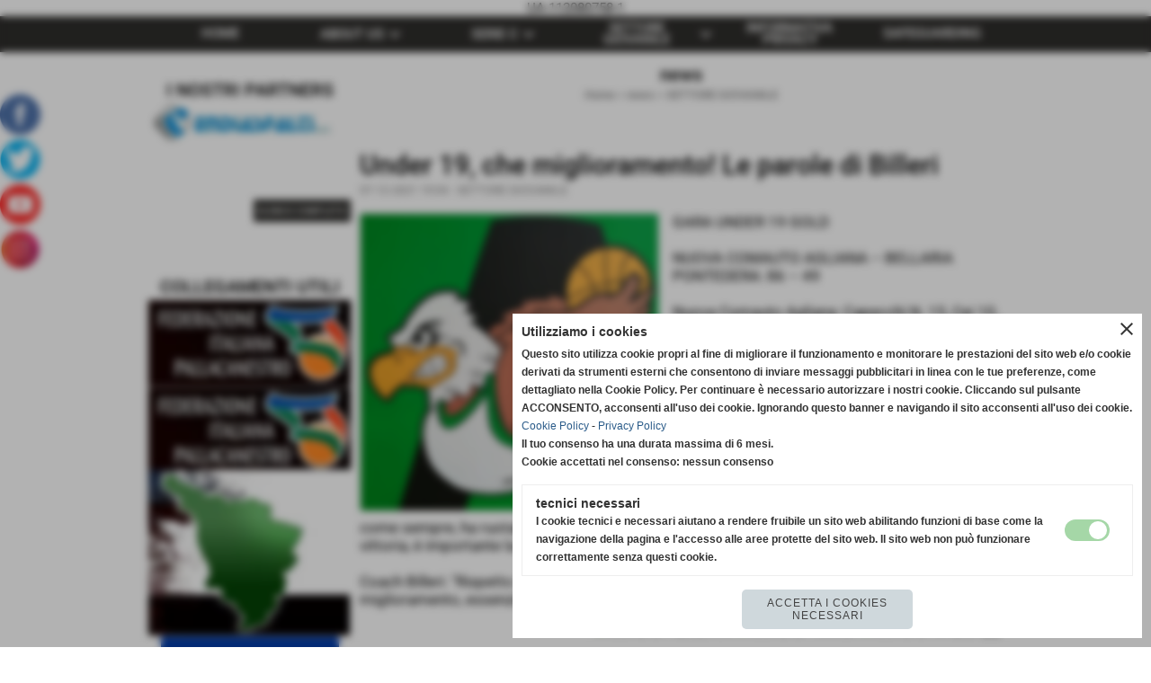

--- FILE ---
content_type: text/html; charset=UTF-8
request_url: https://www.pallacanestroagliana2000.it/under-19-che-miglioramento-le-parole-di-billeri.htm
body_size: 11385
content:
<!-- T. scheda: 0.009 -->
<!-- T. newsscheda: 0.095 -->
<!DOCTYPE html>
<html lang="it">
<head>
<title>Under 19, che miglioramento! Le parole di Billeri</title>
<meta charset="utf-8">
<meta name="description" content="GARA UNDER 19 GOLDNUOVA COMAUTO AGLIANA &ndash; BELLARIA PONTEDERA: 86 &ndash; 49Nuova Comauto Agliana: Capecchi N. 15, Cei 10, Natalini 8, Malevolti F.4, Capecchi A. ">
<meta name="keywords" content="Under 19, che miglioramento! Le parole di Billeri">
<link rel="canonical" href="https://www.pallacanestroagliana2000.it/under-19-che-miglioramento-le-parole-di-billeri.htm"><meta http-equiv="Content-Security-Policy" content="upgrade-insecure-requests">
<meta property="og:author" content="www.pallacanestroagliana2000.it">
<meta property="og:publisher" content="www.sitoper.it">
<meta name="generator" content="www.sitoper.it">
<meta name="robots" content="max-snippet:-1,max-image-preview:standard,max-video-preview:30">
<!-- CODICE HEAD AGGIUNTIVO -->
UA-112080758-1
<!-- FINE CODICE HEAD AGGIUNTIVO -->

<link rel="stylesheet preload" as="style" type="text/css" href="https://www.pallacanestroagliana2000.it/fonts/material-icons/material-icons.css">
<link rel="stylesheet preload" as="style" type="text/css" href="https://www.server221.h725.net/fonts/open-sans/open-sans.css">
<link rel="stylesheet preload" as="style" type="text/css" href="https://www.server221.h725.net/fonts/pontano-sans/pontano-sans.css">
<link rel="stylesheet preload" as="style" type="text/css" href="https://www.server221.h725.net/fonts/roboto/roboto.css">
	
<link href="https://www.pallacanestroagliana2000.it/css_personali/cachestile_ridotta1_larga1_1706.css" rel="stylesheet" type="text/css" media="all">
<meta name="viewport" content="width=device-width, initial-scale=1.0">
<meta name="format-detection" content="telephone=no">
<script src="https://www.pallacanestroagliana2000.it/js/jquery.js"></script>
<script src="https://www.pallacanestroagliana2000.it/js/datatimepicker/jquery.ui.timepicker.js?v=0.3.2" defer></script>
<link href="https://www.pallacanestroagliana2000.it/js/datatimepicker/jquery.ui.timepicker.css?v=0.3.2" rel="stylesheet" type="text/css"/>
<script src="https://www.pallacanestroagliana2000.it/js/jquery.ui.core.js"></script>
<script src="https://www.pallacanestroagliana2000.it/js/datatimepicker/jquery.ui.datepicker.js" defer></script>
<script src="https://www.pallacanestroagliana2000.it/js/datatimepicker/jquery.ui.timepicker-it.js" defer></script>
<script src="https://www.pallacanestroagliana2000.it/js/datatimepicker/jquery.ui.datepicker-it.js" defer></script>
<link rel="stylesheet" href="https://www.pallacanestroagliana2000.it/js/jquery-ui.css">

<script src="https://www.pallacanestroagliana2000.it/js/libvarie.js?lu=27012026084420"></script>
<script src="https://www.pallacanestroagliana2000.it/js/cookie/cookie.php?lu=27012026084420" defer></script>
<script src="https://www.pallacanestroagliana2000.it/js/defer.php?lu=27012026084420" defer></script>
<script src="https://www.pallacanestroagliana2000.it/js/menu.php?lu=27012026084420" defer></script>
<script src="https://www.pallacanestroagliana2000.it/js/carrello.php?lu=27012026084420" defer></script>

<link rel="stylesheet preload" as="style" type="text/css" href="https://www.pallacanestroagliana2000.it/js/slideshow/slideshow_css.php?lu=27012026084420">
<script src="https://www.pallacanestroagliana2000.it/js/slideshow/slideshow_js.php?lu=27012026084420" defer></script>

<link rel="stylesheet preload" as="style" type="text/css" href="https://www.pallacanestroagliana2000.it/js/slideshow2.0/slideshow_css.php?lu=27012026084420">
<script src="https://www.pallacanestroagliana2000.it/js/slideshow2.0/slideshow_js.php?lu=27012026084420" defer></script>

<link rel="stylesheet preload" as="style" type="text/css" href="https://www.pallacanestroagliana2000.it/js/calendario/calendario.css?lu=27012026084420">
<script src="https://www.pallacanestroagliana2000.it/js/calendario/calendario.js?lu=27012026084420" defer></script>

<link rel="stylesheet preload" as="style" type="text/css" href="https://www.pallacanestroagliana2000.it/js/boxscorrimento/boxscorrimento_css.php">
<script src="https://www.pallacanestroagliana2000.it/js/boxscorrimento/boxscorrimento_js.php?lu=27012026084420" defer></script>

<link rel="stylesheet preload" as="style" type="text/css" href="https://www.pallacanestroagliana2000.it/lightbox/lightbox_css.php?lu=27012026084420">
<script src="https://www.pallacanestroagliana2000.it/lightbox/lightbox.js?lu=27012026084420" defer></script>

<script src="https://www.pallacanestroagliana2000.it/js/inviaamico/inviaamico.js?lu=27012026084420" defer></script>

<!--Per rendere il sistema dei video di sfondo funzionante anche su explorer NON ELIMINARE LACIARE COSI-->
<!--[if lt IE 9]>
<script>
document.createElement('video');
</script>
<![endif]-->


<!-- NON SONO UN MODELLO -->	<!-- INIZIO SCRIPT CALCOLO PREZZO -->
	<script>
	var $jQPrezzo = jQuery.noConflict();
	
	$jQPrezzo(document).ready(function (index){	
		
		EseguiCalcoloPrezzo();
		
		//CAMPI AGGIUNTIVI ORDINI 
		$jQPrezzo("div[id^='ordinedatoaggiuntivo_']").css({"display":"none"});
		$jQPrezzo("div[id^='ordinedatoaggiuntivosel_']").css({"display":"none"});
		
			
	});
	
		
	function EseguiCalcoloPrezzo()
	{
		$jQPrezzo("form[id^='moduloOrdine']").each(function(index) {
			var selettore=$jQPrezzo(this).attr('id');
			var array=selettore.split('moduloOrdine');
			var idspec=array[1];
			
			CalcoloPrezzo(idspec);
		});
		
		$jQPrezzo("form[id^='moduloOrdine'] select[name^=\'s\']").bind("change",function() {
			var oggetto=$jQPrezzo(this).closest('form').attr('id');
			var array=oggetto.split('moduloOrdine');
			var idspec=array[1];
			
			CalcoloPrezzo(idspec);
			
			//CAMPI AGGIUNTIVI ORDINI 
			var valoreselezionato=$jQPrezzo(this).val();
			var selectname=$jQPrezzo(this).attr('name');
			var identificatoreselect=selectname.split("s");
			
			$jQPrezzo("#moduloOrdine"+idspec+" div[id^='ordinedatoaggiuntivo_"+identificatoreselect[1]+"_']").css({"display":"none"});
			$jQPrezzo("#moduloOrdine"+idspec+" .ordinedatoaggiuntivo_dipendeda_"+identificatoreselect[1]+"_"+valoreselezionato).css({"display":"block"});
			
			checkQtDisponibiliQtOrdina(idspec);	
		});
		
		//CAMPI AGGIUNTIVI ORDINI 
		//CASO SELECT ASSOCIATA A PRODOTTO 
		$jQPrezzo("form[id^='moduloOrdine'] select[name^=\'ordinedatoaggiuntivovis_\']").bind("change",function() {
			
			var oggetto=$jQPrezzo(this).closest('form').attr('id');
			var array=oggetto.split('moduloOrdine');
			var idspec=array[1];
			
			var valoreselezionato=$jQPrezzo(this).val();
			var selectname=$jQPrezzo(this).attr('name');
			var identificatoreselect=selectname.split("ordinedatoaggiuntivovis_");
			
			$jQPrezzo("#moduloOrdine"+idspec+" div[id^='ordinedatoaggiuntivosel_"+identificatoreselect[1]+"_']").css({"display":"none"});
			$jQPrezzo("#moduloOrdine"+idspec+" .ordinedatoaggiuntivo_dipendedasel_"+identificatoreselect[1]+"_"+valoreselezionato).css({"display":"block"});			
		});
		
		//CAMPI AGGIUNTIVI ORDINI
		//CASO SELECT ASSOCIATA A VARIANTE
		$jQPrezzo("form[id^='moduloOrdine'] select[name^=\'ordinedatoaggiuntivo_\']").bind("change",function() {
			
			var oggetto=$jQPrezzo(this).closest('form').attr('id');
			var array=oggetto.split('moduloOrdine');
			var idspec=array[1];
			
			var valoreselezionato=$jQPrezzo(this).val();
			var selectname=$jQPrezzo(this).attr('name');
			var identificatoreselect=selectname.split("ordinedatoaggiuntivo_");
			
			$jQPrezzo("#moduloOrdine"+idspec+" div[id^='ordinedatoaggiuntivosel_"+identificatoreselect[1]+"_']").css({"display":"none"});
			$jQPrezzo("#moduloOrdine"+idspec+" .ordinedatoaggiuntivo_dipendedasel_"+identificatoreselect[1]+"_"+valoreselezionato).css({"display":"block"});			
		});
		
		// CAMPI AGGIUNTIVI ORDINI
		// CASO CHECKBOX 
		$jQPrezzo("form[id^='moduloOrdine'] :checkbox[name^=\'ordinedatoaggiuntivo\']").bind("change",function() {
			
			var oggetto=$jQPrezzo(this).closest('form').attr('id');
			var array=oggetto.split('moduloOrdine');
			var idspec=array[1];
			
			var valoreselezionato=$jQPrezzo(this).val();
			var checkboxname=$jQPrezzo(this).attr('name');
			var identificatore=checkboxname.split('_');
			var identificatorecheckbox=identificatore[1];
			
			$jQPrezzo("#moduloOrdine"+idspec+" div[id^='ordinedatoaggiuntivosel_"+identificatorecheckbox+"_']").css({"display":"none"});
			
			if(this.checked)
			{
				$jQPrezzo("#moduloOrdine"+idspec+" .ordinedatoaggiuntivo_dipendedasel_"+identificatorecheckbox+"_"+valoreselezionato).css({"display":"block"});
			}			
		});
		
		$jQPrezzo("form[id^='moduloOrdine'] input[id^='quantita']").bind("keyup change",function() {
			var oggetto=$jQPrezzo(this).attr('id');
			var array=oggetto.split('quantita');
			var idspec=array[1];
			
			CalcoloPrezzo(idspec);
		});
		
		$jQPrezzo("form[id^='moduloOrdine']").submit(function(eSubmit) {
						
			var selettore=$jQPrezzo(this).attr('id');			
			var array=selettore.split('moduloOrdine');			
			var numvarianti=$jQPrezzo("#moduloOrdine"+array[1]+" #numvarianti").val();
			
			//lo nascondo prima nel caso in cui venga cambiata scelta
			$jQPrezzo("#moduloOrdine"+array[1]+" #avvisocampiaggiuntivicomprasubito"+array[1]).hide();
			
			var trovate=true;
			var iV;
			for(iV=1; iV<=numvarianti; iV++)
				{
				if($jQPrezzo("#moduloOrdine"+array[1]+" #s"+iV).val()=="")
					{
					trovate=false;	
					}
				}
				
			if(!trovate)
				{
				$jQPrezzo("#moduloOrdine"+array[1]+" #avvisovarianticomprasubito"+array[1]).show();
				return false;
				}
			else
				{
				$jQPrezzo("#moduloOrdine"+array[1]+" #avvisovarianticomprasubito"+array[1]).hide();
				}
			
			// CAMPI AGGIUNTIVI ORDINI
			//controllo i campi aggiuntivi: se sono visibili e non sono valorizzati mi blocco OPPURE se sono valorizzati ma errati (caso email o data)
			var trovate2=true;
			
			var patternemail = new RegExp(/^(("[\w-+\s]+")|([\w-+]+(?:\.[\w-+]+)*)|("[\w-+\s]+")([\w-+]+(?:\.[\w-+]+)*))(@((?:[\w-+]+\.)*\w[\w-+]{0,66})\.([a-z]{2,6}(?:\.[a-z]{2})?)$)|(@\[?((25[0-5]\.|2[0-4][\d]\.|1[\d]{2}\.|[\d]{1,2}\.))((25[0-5]|2[0-4][\d]|1[\d]{2}|[\d]{1,2})\.){2}(25[0-5]|2[0-4][\d]|1[\d]{2}|[\d]{1,2})\]?$)/i);
			var patterndate = new RegExp(/(?:0[1-9]|[12][0-9]|3[01])\/(?:0[1-9]|1[0-2])\/(?:19|20\d{2})/);
			
			$jQPrezzo("#moduloOrdine"+array[1]+" div[id^='ordinedatoaggiuntivo_'] input[id^='dato_ordinedatoaggiuntivo_'], #moduloOrdine"+array[1]+" div[id^='ordinedatoaggiuntivo_'] select[id^='dato_ordinedatoaggiuntivo_'], #moduloOrdine"+array[1]+" div[id^='ordinedatoaggiuntivo_'] textarea[id^='dato_ordinedatoaggiuntivo_']").each(function (index, value) { 
				
				var valore=$jQPrezzo(this).val();
				
				//faccio il controllo solo se il campo ha classe "ca_obbligatorio"
				if($jQPrezzo(this).hasClass("ca_obbligatorio"))
				{	
					if($jQPrezzo(this).closest('div[id^="ordinedatoaggiuntivo"]').css('display') == 'block')
					{
						if(valore=='' || valore=='undefined')
						{
							trovate2=false;
						}
						else
						{
							//controllo i dati inseriti se email o data
							var tipocampo=$jQPrezzo(this).attr("data-tipocampo");
							
							if(tipocampo=='campoemail' && valore!='') 
							{
								if(!patternemail.test(valore))
								{
									trovate2=false;
								}								
							}
							else if(tipocampo=='campodata' && valore!='')
							{
								if(!patterndate.test(valore))
								{
									trovate2=false;
								}
							}
						}
					}
				}
				else
				{
					//anche se non è obbligatorio, se è di tipo data o email faccio il controllo su quello che viene inserito
					//controllo i dati inseriti se email o data
					var tipocampo=$jQPrezzo(this).attr("data-tipocampo");
					
					if(tipocampo=='campoemail' && valore!='') 
					{
						if(!patternemail.test(valore))
						{
							trovate2=false;
						}						
					}
					else if(tipocampo=='campodata' && valore!='')
					{
						if(!patterndate.test(valore))
						{
							trovate2=false;
						}
					}
				}
			});
						
			// da metterci [name^="ordinedatoaggiuntivo"]
			$jQPrezzo("#moduloOrdine"+array[1]+" div[id^='ordinedatoaggiuntivovis_'] input[id^='dato_ordinedatoaggiuntivovis_'], #moduloOrdine"+array[1]+" div[id^='ordinedatoaggiuntivovis_'] select[id^='dato_ordinedatoaggiuntivovis_'], #moduloOrdine"+array[1]+" div[id^='ordinedatoaggiuntivovis_'] textarea[id^='dato_ordinedatoaggiuntivovis_']").each(function (index, value) { 
				
				var valore=$jQPrezzo(this).val();
					
				//faccio il controllo solo se il campo ha classe "ca_obbligatorio"
				if($jQPrezzo(this).hasClass("ca_obbligatorio"))
				{					
					if(valore=='' || valore=='undefined')
					{
						trovate2=false;
					}
					else
					{
						//controllo i dati inseriti se email o data
						var tipocampo=$jQPrezzo(this).attr("data-tipocampo");
						
						if(tipocampo=='campoemail' && valore!='') 
						{
							if(!patternemail.test(valore))
							{
								trovate2=false;
							}							
						}
						else if(tipocampo=='campodata' && valore!='')
						{
							if(!patterndate.test(valore))
							{
								trovate2=false;
							}
						}
					}
				}
				else
				{
				//anche se non è obbligatorio, se è di tipo data o email faccio il controllo su quello che viene inserito
				//controllo i dati inseriti se email o data
					var tipocampo=$jQPrezzo(this).attr("data-tipocampo");
					
					if(valore=='campoemail' && valore!='') 
					{
						if(!patternemail.test(valore))
						{
							trovate2=false;
						}						
					}
					else if(valore=='campodata' && valore!='')
					{
						if(!patterndate.test(valore))
						{
							trovate2=false;
						}
					}
				}
			});
			
			$jQPrezzo("#moduloOrdine"+array[1]+" div[id^='ordinedatoaggiuntivosel_'] input[id^='dato_ordinedatoaggiuntivosel_'], #moduloOrdine"+array[1]+" div[id^='ordinedatoaggiuntivosel_'] select[id^='dato_ordinedatoaggiuntivosel_'], #moduloOrdine"+array[1]+" div[id^='ordinedatoaggiuntivosel_'] textarea[id^='dato_ordinedatoaggiuntivosel_']").each(function (index, value) { 
				
				var valore=$jQPrezzo(this).val();
				
				//faccio il controllo solo se il campo ha classe "ca_obbligatorio"
				if($jQPrezzo(this).hasClass("ca_obbligatorio"))
				{
					if($jQPrezzo(this).closest('div[id^="ordinedatoaggiuntivo"]').css('display') == 'block')
					{
						if(valore=='' || valore=='undefined')
						{
							trovate2=false;
						}
						else
						{							
							//controllo i dati inseriti se email o data
							var tipocampo=$jQPrezzo(this).attr("data-tipocampo");
							
							if(tipocampo=='campoemail' && valore!='') 
							{
								if(!patternemail.test( valore ))
								{
									trovate2=false;
								}
							}
							else if(tipocampo=='campodata' && valore!='')
							{
								if(!patterndate.test( valore ))
								{
									trovate2=false;
								}
							}
						}
					}
				}
				else
				{
					//anche se non è obbligatorio, se è di tipo data o email faccio il controllo su quello che viene inserito
					//controllo i dati inseriti se email o data
					var tipocampo=$jQPrezzo(this).attr("data-tipocampo");
					
					if(tipocampo=='campoemail' && valore!='') 
					{
						if(!patternemail.test( valore ))
						{
							trovate2=false;
						}						
					}
					else if(tipocampo=='campodata' && valore!='')
					{
						if(!patterndate.test( valore ))
						{
							trovate2=false;
						}
					}			
				}
			});
				
			if(!trovate2)
				{
				$jQPrezzo("#moduloOrdine"+array[1]+" #avvisocampiaggiuntivicomprasubito"+array[1]).show();				
				return false;
				}
			else
				{
				$jQPrezzo("#moduloOrdine"+array[1]+" #avvisocampiaggiuntivicomprasubito"+array[1]).hide();
								 
				//NON ELIMINARE, YLENIA CI STA LAVORANDO PER NON FAR RICARICARE LA PAGINA ALL'AGGIUNTA AL CARRELLO 
				eSubmit.preventDefault();
					
					var form = $jQPrezzo("#moduloOrdine"+array[1]);
					var post_method = form.attr("method");
					var post_url = form.attr("action");
					var post_data = form.serialize();
								
					$jQPrezzo.ajax({
						type: post_method,			
						url: post_url, 
						data: post_data,
						success: function(response) 
							{
														
							if($jQPrezzo(window).width()<800 || $jQPrezzo(".box-barra-alta-carrello").length==0)
								{
								ShowCarrelloAvviso();
								}
							else if($jQPrezzo(".box-barra-alta-carrello").length>0)
								{	
								//aggiornamento riepilogo
								$jQPrezzo.ajax({
									type: "post",			
									url: "catalogo_carrello_aggiungi_2.php", 
									data: "azione=aggiornariepilogo",
									datatype: "json",
									success: function(risposta) 
										{		
										var data = $jQPrezzo.parseJSON(risposta);
																					
										$jQPrezzo(".box-barra-alta-carrello").replaceWith(riconverti_json(data.txt_areaprivata_carrello));	
										$jQPrezzo(".box-barra-alta-carrello-riepilogo-contenitore").replaceWith(riconverti_json(data.txt_areaprivata_riepilogo_carrello));	
										
										$jQPrezzo(".box-barra-alta-carrello-riepilogo-contenitore").css({"height":"auto", "max-height":"500px", "visibility":"visible", "opacity":"1"});
										
										//scrollbottom del contenuto del riepilogo
										var div = document.getElementById("box-barra-alta-carrello-riepilogo-contenuto-corpo");
										$jQPrezzo("#box-barra-alta-carrello-riepilogo-contenuto-corpo").animate({
										      scrollTop: div.scrollHeight - div.clientHeight
										   }, 500);
										   										 
										//scomparsa del riepilogo dopo 5 sec  
										setTimeout(function(){
										      $jQPrezzo(".box-barra-alta-carrello-riepilogo-contenitore").css({"height":"", "max-height":"", "visibility":"", "opacity":""});
										  	},5000);
										}								
									});							
								}
							}							
						});
				}	
		});
	}
		
function CalcoloPrezzo(idspec)
	{		 
	//alert("calcolo il prezzo del prodotto "+idspec);	
	$jQPrezzo("#moduloOrdine"+idspec+" #azione").val("calcoloPrezzo");
		
	var form = $jQPrezzo("#moduloOrdine"+idspec+"");
	var post_method = form.attr("method");
	var post_url = form.attr("action");
	var post_data = form.serialize();	
	//alert(post_data);

	$jQPrezzo.ajax({
		type: post_method,			
		url: post_url, 
		data: post_data,
		datatype: "json",
		success: function(response) {
							
			var data = $jQPrezzo.parseJSON(response);

			if(data.BoxDelPrezzo!='' && data.idcombinazione!='')
				{			
				$jQPrezzo(".BoxDelPrezzo-scheda-"+idspec+"").html(riconverti_json(data.BoxDelPrezzo));
				$jQPrezzo(".BoxDelPrezzo-elenco-orizzontale-"+idspec+"").html(riconverti_json(data.BoxDelPrezzo));
				$jQPrezzo(".BoxDelPrezzo-elenco-colonna-"+idspec+"").html(riconverti_json(data.BoxDelPrezzo));
				$jQPrezzo(".BoxDelPrezzo-elenco-box-"+idspec+"").html(riconverti_json(data.BoxDelPrezzo));
				$jQPrezzo(".BoxDelPrezzo-box-"+idspec+"").html(riconverti_json(data.BoxDelPrezzo));
				
				$jQPrezzo("#moduloOrdine"+idspec+" #prezzo").val(data.prezzo);	
				$jQPrezzo("#moduloOrdine"+idspec+" #prezzo_con_iva").val(data.prezzo_con_iva);
				$jQPrezzo("#moduloOrdine"+idspec+" #idcombinazione").val(data.idcombinazione);	
				$jQPrezzo("#moduloOrdine"+idspec+" #qtdisponibile").val(data.quantita_disponibile);
				$jQPrezzo("#moduloOrdine"+idspec+" #ordinabileminimo").val(data.ordinabileminimo);
				$jQPrezzo("#moduloOrdine"+idspec+" #ordinabilemassimo").val(data.ordinabilemassimo);
				$jQPrezzo("#moduloOrdine"+idspec+" #GiaPresente").html(riconverti_json(data.txt_giaPresente));
				$jQPrezzo("#moduloOrdine"+idspec+" .limitiordine-acquista-adesso").html(riconverti_json(data.txt_ordinabile));
				
				if($jQPrezzo("#moduloOrdine"+idspec+" .avvisonodisp-acquista-adesso").length)
					{
					$jQPrezzo("#moduloOrdine"+idspec+" .avvisonodisp-acquista-adesso").html(riconverti_json(data.txt_avvisonondisponibile));
					}

										
				$jQPrezzo("#moduloOrdine"+idspec+" .codice-acquista-adesso").html(riconverti_json(data.txt_codice));	
				$jQPrezzo("#moduloOrdine"+idspec+" #azione").val("inserisci");
				
				var ordinabileminimo='';
				if(data.ordinabileminimo!='')
					{
					ordinabileminimo=parseFloat(data.ordinabileminimo);
					}
				var ordinabilemassimo='';
				if(data.ordinabilemassimo!='')
					{
					ordinabilemassimo=parseFloat(data.ordinabilemassimo);
					}
					
				// imposto la quantità in base all'ordine minimo
				if(ordinabileminimo!='' && ordinabileminimo>0)
					{						
					var qtpreimpostata=$jQPrezzo("#moduloOrdine"+idspec+" #quantita"+idspec).val();
					
					if(qtpreimpostata<ordinabileminimo) 
						{
						qtpreimpostata=ordinabileminimo;	
							
						qtpreimpostata=number_format(qtpreimpostata,0,'','');					
							 
						}
						
					$jQPrezzo("#moduloOrdine"+idspec+" #quantita"+idspec).val(qtpreimpostata);	
					}
				
				// imposto la quantità in base all'ordine massimo
				if(ordinabilemassimo!='' && ordinabilemassimo>0)
					{						
					var qtpreimpostata=$jQPrezzo("#moduloOrdine"+idspec+" #quantita"+idspec).val();
					
					if(qtpreimpostata>ordinabilemassimo) 
						{
						qtpreimpostata=ordinabilemassimo;	
							
						qtpreimpostata=number_format(qtpreimpostata,0,'','');					
							 
						}
						
					$jQPrezzo("#moduloOrdine"+idspec+" #quantita"+idspec).val(qtpreimpostata);	
					}	
				
				var quantita=parseFloat($jQPrezzo("#moduloOrdine"+idspec+" #quantita"+idspec).val());
				
								if(
					( (quantita>=ordinabileminimo && ordinabileminimo>0) || ordinabileminimo=='' ) && 
					( (quantita<=ordinabilemassimo && ordinabilemassimo>0) || ordinabilemassimo=='')
				)
					{
					$jQPrezzo("#moduloOrdine"+idspec+" #quantita"+idspec).attr('disabled', false);
					
					$jQPrezzo("#moduloOrdine"+idspec+" .quantita-remove").removeClass('sbiadito');
					$jQPrezzo("#moduloOrdine"+idspec+" .quantita-add").removeClass('sbiadito');
					
					$jQPrezzo("#moduloOrdine"+idspec+" #comprasubito"+idspec).attr('disabled', false);
					$jQPrezzo("#moduloOrdine"+idspec+" #comprasubito"+idspec).attr('title', "");	
					$jQPrezzo("#moduloOrdine"+idspec+" #comprasubito"+idspec).attr('data-motivodisable', "");				
					$jQPrezzo("#moduloOrdine"+idspec+" #comprasubito"+idspec).removeClass('sbiadito');
					}
				else
					{
					alert(ordinabileminimo);
					alert(ordinabilemassimo);	
						
					$jQPrezzo("#moduloOrdine"+idspec+" #quantita"+idspec).attr('disabled', false);
					
					$jQPrezzo("#moduloOrdine"+idspec+" .quantita-remove").removeClass('sbiadito');
					$jQPrezzo("#moduloOrdine"+idspec+" .quantita-add").removeClass('sbiadito');
					
					$jQPrezzo("#moduloOrdine"+idspec+" #comprasubito"+idspec).attr('disabled', true);
					$jQPrezzo("#moduloOrdine"+idspec+" #comprasubito"+idspec).attr('title', riconverti_json(data.txt_ordinabile));	
					$jQPrezzo("#moduloOrdine"+idspec+" #comprasubito"+idspec).attr('data-motivodisable', "nd");					
					$jQPrezzo("#moduloOrdine"+idspec+" #comprasubito"+idspec).addClass('sbiadito');						
					}
					 	
				
				if(data.attiva_avvisadisponibile=="si")
					{
					$jQPrezzo("#moduloOrdine"+idspec+" #avvisadiponibile"+idspec).show();
					}
				else
					{
					$jQPrezzo("#moduloOrdine"+idspec+" #avvisadiponibile"+idspec).hide();
					}
					
				checkQtDisponibiliQtOrdina(idspec);
				} 
			else
				{
				if($jQPrezzo("#moduloOrdine"+idspec+" #idcombinazione").length)
					{						
					$jQPrezzo("#moduloOrdine"+idspec+" #idcombinazione").val("");	
					$jQPrezzo("#moduloOrdine"+idspec+" #qtdisponibile").val("");	
					$jQPrezzo("#moduloOrdine"+idspec+" #ordinabileminimo").val("");
					$jQPrezzo("#moduloOrdine"+idspec+" #ordinabilemassimo").val("");
					$jQPrezzo("#moduloOrdine"+idspec+" .limitiordine-acquista-adesso").html("");
					$jQPrezzo("#moduloOrdine"+idspec+" .codice-acquista-adesso").html("");
					
					$jQPrezzo("#moduloOrdine"+idspec+" #quantita"+idspec).attr('disabled', true);
				
					$jQPrezzo("#moduloOrdine"+idspec+" .quantita-remove").addClass('sbiadito');
					$jQPrezzo("#moduloOrdine"+idspec+" .quantita-add").addClass('sbiadito');
					
					$jQPrezzo("#moduloOrdine"+idspec+" #comprasubito"+idspec).attr('disabled', true);
					$jQPrezzo("#moduloOrdine"+idspec+" #comprasubito"+idspec).attr('data-motivodisable', "nocomb");	
					$jQPrezzo("#moduloOrdine"+idspec+" #comprasubito"+idspec).addClass('sbiadito');
						
					checkQtDisponibiliQtOrdina(idspec);
					}
				}
			//tooltipIconaPiu()
		}
	});	
	
	
	$jQPrezzo('.pulsante-acquista-adesso').unbind("click");
	$jQPrezzo('.pulsante-acquista-adesso').click(function (e){
		var $box = $jQPrezzo(this);
	  	var $pulsante = $box.find('input[name="comprasubito"]');
	  	
		$jQPrezzo('select[id^="s"]').removeClass('field-errore');
	
	  	// Se il pulsante è disabilitato e ha motivo "nocomb"
	  	if ($pulsante.is(':disabled') && $pulsante.data('motivodisable') === 'nocomb') 
	  		{
			e.preventDefault();
	
			// Ottieni ID prodotto dal pulsante (es. 659 da comprasubito659)
			var id = $pulsante.attr('id').replace('comprasubito', '');
			var errore = false;
			
			// Esegui la logica di evidenziazione sulle select
			$jQPrezzo('#moduloOrdine' + id + ' select[id^="s"]').each(function () {
				
			  	var valore = $jQPrezzo(this).val();
			  	if (!valore || valore === '') 
				  	{
				  	errore = true;
					$jQPrezzo(this).addClass('field-errore');
				  	} 
				else 
				  	{
				    $jQPrezzo(this).removeClass('field-errore');
				  	}
			});
			
			// Mostra messaggio sotto al pulsante, se vuoi
			//$jQPrezzo('#avvisovarianticomprasubito' + id).fadeIn();
	  	}
	});
	
	
	//$jQPrezzo('select[id^="s"]').unbind("change");
	// Quando selezioni una variante, togli errore e verifica se tutte sono scelte
	$jQPrezzo('select[id^="s"]').change(function () {
		
		$jQPrezzo(this).removeClass('field-errore');
		
		// Ottieni ID prodotto (es. da moduloOrdine659)
		var moduloId = $jQPrezzo(this).closest('[id^="moduloOrdine"]').attr('id');
		var idProdotto = moduloId.replace('moduloOrdine', '');
		
		var tutteScelte = true;
	
	  	$jQPrezzo('#' + moduloId + ' select[id^="s"]').each(function () {
	    	if (!$jQPrezzo(this).val() || $jQPrezzo(this).val() === '') 
		    	{
		      	tutteScelte = false;
		      	return false; // esci dal ciclo
		    	}
		});
	
	  	if (tutteScelte) 
	  		{
	   		$jQPrezzo('#avvisovarianticomprasubito' + idProdotto).fadeOut();
	  		}
	});
	
	
	$jQPrezzo("#moduloOrdine"+idspec+" #azione").val("inserisci");
	}
	</script>
	<!-- FINE SCRIPT CALCOLO PREZZO -->
		
	
<style>


@media all and (min-width: 800px) {
	#box28 .tab02 {
		width: 100%;
	}
	
	#box28 .tab01 {
		position: relative;
		overflow: hidden;
	}
}</style>
<!-- foglio stampa -->
<link rel="stylesheet" href="https://www.pallacanestroagliana2000.it/css/stampa.css" media="print"> 

<!-- T. intestazionecss: 0.046 -->
	
<meta property="og:title" content="Under 19, che miglioramento! Le parole di Billeri" />
<meta property="og:type" content="article" />
<meta property="og:url" content="https://www.pallacanestroagliana2000.it/under-19-che-miglioramento-le-parole-di-billeri.htm" />
<meta property="og:description" content="GARA UNDER 19 GOLDNUOVA COMAUTO AGLIANA &ndash; BELLARIA PONTEDERA: 86 &ndash; 49Nuova Comauto Agliana: Capecchi N. 15, Cei 10, Natalini 8, Malevolti F.4, Capecchi A. " />
<!-- img meta: aglia-2-1-1.jpeg --><!-- 3 -->
<meta property="og:image" content="https://www.pallacanestroagliana2000.it/foto/grandi/aglia-2-1-1.jpeg" />
<meta name="twitter:image" content="https://www.pallacanestroagliana2000.it/foto/grandi/aglia-2-1-1.jpeg" />
<meta name="twitter:image:alt" content="" />
<meta property="og:image:type" content="image/jpeg" />
<meta property="og:image:width" content="1000" />
<meta property="og:image:height" content="997" />

<meta name="twitter:card" content="summary_large_image">
<meta name="twitter:creator" content="@pallacanestroagliana2000.it" />
<meta name="twitter:site" content="@pallacanestroagliana2000.it">
<meta name="twitter:title" content="Under 19, che miglioramento! Le parole di Billeri ">
<meta name="twitter:description" content="GARA UNDER 19 GOLDNUOVA COMAUTO AGLIANA &ndash; BELLARIA PONTEDERA: 86 &ndash; 49Nuova Comauto Agliana: Capecchi N. 15, Cei 10, Natalini 8, Malevolti F.4, Capecchi A. ">
<meta name="twitter:domain" content="www.pallacanestroagliana2000.it"></head>
<body id="news-scheda-1202" class="">
	<a href="#contenuto-main" class="skip-link">Salta al contenuto principale</a>
<!-- inizio oggetti liberi body --><!-- fine oggetti liberi body -->
	<div id="sfondo-sito">
		<div id="data-ora">28 Gennaio 2026</div>
		
	<div id="accessoriofisso01"></div><div id="accessoriofisso02"></div><div id="accessorio-iniziosito"></div>
<aside>
    <div id="social-contenitore"> 
        <ul>
            <li class="social-pulsante"><a href="https://www.facebook.com/pallacanestroagliana/?fref=ts" title="Facebook" target="_blank" rel="nofollow"><img src="/foto/grandi/facebook-round-2.png" alt="icona Facebook"></a></li>
            <li class="social-pulsante"><img src="/foto/grandi/twitter-round-1.png" alt="icona Twitter"></li>
            <li class="social-pulsante"><a href="https://www.youtube.com/channel/UCli1_BwoXMlpkLyof-eerzA" title="YouTube" target="_blank" rel="nofollow"><img src="/foto/grandi/you-tube-round-1.png" alt="icona YouTube"></a></li>
            <li class="social-pulsante"><a href="https://instagram.com/pallacanestro_agliana_2000/" title="Instagram" target="_blank" rel="nofollow"><img src="/foto/grandi/instagram-round-1.png" alt="icona Instagram"></a></li>
        </ul> 
    </div>
</aside>
	<header id="testa" role="banner">
	    <div id="testa-interna"><!-- inizio oggetti liberi testa -->
<!-- fine oggetti liberi testa --><!-- no cache --><!-- menu: 1 | eredita: no | chi eredita:  | tipo: orizzontale -->
	<div id="ancora-menu-orizzontale1-24"></div>
	<nav class="menu-orizzontale" id="menu-orizzontale1-24" style="z-index: 99" data-tipoMenu="orizzontale">
		<div class="menu-orizzontale-riga">
			<ul><li class="menu-orizzontale-tasto">
	<a href="https://www.pallacanestroagliana2000.it/" title="HOME" data-urlPulsante="" data-moduloPulsante="homepage">HOME</a>
</li><li class="menu-orizzontale-tasto">
	<a href="javascript:void(0)" style="pointer-events: none; cursor: default;" title="ABOUT US" data-hatendina="true" data-urlPulsante="javascript:void(0)" data-moduloPulsante="">ABOUT US</a><span class="menu-orizzontale-tasto-aprichiudi notranslate">keyboard_arrow_down</span>
					<div class="menu-orizzontale-tendina menu-orizzontale-tendina-non-a-colonne">
						<div class="menu-orizzontale-tendina-tasto">
							<a href="https://www.pallacanestroagliana2000.it/la-nostra-storia.htm" title="la nostra storia" data-urlPulsante="la-nostra-storia.htm" data-moduloPulsante="pagine_aggiuntive">LA NOSTRA STORIA</a>
						</div>
						<div class="menu-orizzontale-tendina-tasto">
							<a href="https://www.pallacanestroagliana2000.it/contatti.htm" title="contatti" data-urlPulsante="contatti.htm" data-moduloPulsante="pagine_aggiuntive">CONTATTI</a>
						</div>
						<div class="menu-orizzontale-tendina-tasto">
							<a href="https://www.pallacanestroagliana2000.it/ASD-PALLACANESTRO-AGLIANA-2000.htm" title="ASD PALLACANESTRO AGLIANA 2000" data-urlPulsante="ASD-PALLACANESTRO-AGLIANA-2000.htm" data-moduloPulsante="">DOVE SIAMO</a>
						</div>
					</div>
</li><li class="menu-orizzontale-tasto">
	<a href="https://www.pallacanestroagliana2000.it/serie-c.htm" title="SERIE C" data-hatendina="true" data-urlPulsante="serie-c.htm" data-moduloPulsante="news">SERIE C</a><span class="menu-orizzontale-tasto-aprichiudi notranslate">keyboard_arrow_down</span>
					<div class="menu-orizzontale-tendina menu-orizzontale-tendina-non-a-colonne">
						<div class="menu-orizzontale-tendina-tasto">
							<a href="https://www.pallacanestroagliana2000.it/serie-c.htm" title="SERIE C" data-urlPulsante="serie-c.htm" data-moduloPulsante="news">SERIE C</a>
						</div>
					</div>
</li><li class="menu-orizzontale-tasto">
	<a href="https://www.pallacanestroagliana2000.it/settore-giovanile-2.htm" title="SETTORE GIOVANILE" data-hatendina="true" data-urlPulsante="settore-giovanile-2.htm" data-moduloPulsante="news">SETTORE GIOVANILE</a><span class="menu-orizzontale-tasto-aprichiudi notranslate">keyboard_arrow_down</span>
					<div class="menu-orizzontale-tendina menu-orizzontale-tendina-non-a-colonne">
						<div class="menu-orizzontale-tendina-tasto">
							<a href="https://www.pallacanestroagliana2000.it/settore-giovanile-2.htm" title="SETTORE GIOVANILE" data-urlPulsante="settore-giovanile-2.htm" data-moduloPulsante="news">SETTORE GIOVANILE</a>
						</div>
					</div>
</li><li class="menu-orizzontale-tasto">
	<a href="http://www.iubenda.com/privacy-policy/82725036" title="INFORMATIVA PRIVACY" data-urlPulsante="http://www.iubenda.com/privacy-policy/82725036" data-moduloPulsante="">INFORMATIVA PRIVACY</a>
</li><li class="menu-orizzontale-tasto">
	<a href="https://www.pallacanestroagliana2000.it/safeguarding.htm" title="SAFEGUARDING" data-urlPulsante="safeguarding.htm" data-moduloPulsante="pagine_aggiuntive">SAFEGUARDING</a>
</li>
				</ul>
			</div>
		</nav><!-- T. menu 24 parziale1: 0.000 | parziale2: 0.113 --><!-- T. menu 24: 0.113 -->		
	    <!-- CHIUSURA DI testa-interna -->
		</div>
	<!-- CHIUSURA DI testa -->
	</header>
	
	<div id="accessorio-iniziocontenuti"></div>		<div id="corpo-contenitore">
			<div id="corpo-contenuto-paginainterna">
				
				<div id="menu"><!-- no cache -->
<div class="box-sponsor ridotto "  id="box29">    
    <div class="boxContenuto">
		<div class="tab01">
			<!-- tab01 testa -->
			<header class="tab01-testa">
				<div class="titolo">
					I NOSTRI PARTNERS
				</div>
			</header>
		
			<!-- tab01 corpo -->
			<div class="tab01-corpo">
		<div id="scorrimento29_5000">
			<div class="tab02 tab-nudo"><div class="float-left struttura-immagine-sx"><div class="immagine align-center"><span class="nascosto">[</span><a href="http://www.endiasfalti.it" title="ENDIASFALTI"><img src="/foto/grandi/endiasfalti.jpg" sizes="(min-width: 543px) 543px, 100vw" srcset="/foto/piccole/endiasfalti.jpg 140w, /foto/grandi/endiasfalti.jpg 543w" alt="" width="543" height="115"></a><span class="nascosto">]</span>
				<input name="w_immagine_box" id="w_immagine_box_spec_29_11" type="hidden" value="543">
				<input name="h_immagine_box" id="h_immagine_box_spec_29_11" type="hidden" value="115">
				</div></div>
						
						<div class="clear-left"></div>
				</div>
			<div class="tab02 tab-nudo"><div class="float-left struttura-immagine-sx"><div class="immagine align-center"><span class="nascosto">[</span><a href="https://dai.it/" title="DAI"><img src="/foto/grandi/dai-2.jpg" sizes="(min-width: 1000px) 1000px, 100vw" srcset="/foto/piccole/dai-2.jpg 140w, /foto/grandi/dai-2.jpg 1000w" alt="" width="1000" height="508"></a><span class="nascosto">]</span>
				<input name="w_immagine_box" id="w_immagine_box_spec_29_20" type="hidden" value="1000">
				<input name="h_immagine_box" id="h_immagine_box_spec_29_20" type="hidden" value="508">
				</div></div>
						
						<div class="clear-left"></div>
				</div>
			<div class="tab02 tab-nudo"><div class="float-left struttura-immagine-sx"><div class="immagine align-center"><span class="nascosto">[</span><a href="cavallaro.htm" title="CAVALLARO"><img src="/foto/grandi/cavallaro-2.jpg" sizes="(min-width: 1000px) 1000px, 100vw" srcset="/foto/piccole/cavallaro-2.jpg 140w, /foto/grandi/cavallaro-2.jpg 1000w" alt="" width="1000" height="174"></a><span class="nascosto">]</span>
				<input name="w_immagine_box" id="w_immagine_box_spec_29_25" type="hidden" value="1000">
				<input name="h_immagine_box" id="h_immagine_box_spec_29_25" type="hidden" value="174">
				</div></div>
						
						<div class="clear-left"></div>
				</div>
			<div class="tab02 tab-nudo"><div class="float-left struttura-immagine-sx"><div class="immagine align-center"><span class="nascosto">[</span><a href="http://nuovacomauto.concessionaria.renault.it/" title="NUOVA COMAUTO aperto in una nuova finestra" target="_blank"><img src="/foto/grandi/comauto.jpg" sizes="(min-width: 1000px) 1000px, 100vw" srcset="/foto/piccole/comauto.jpg 140w, /foto/grandi/comauto.jpg 1000w" alt="" width="1000" height="122"></a><span class="nascosto">]</span>
				<input name="w_immagine_box" id="w_immagine_box_spec_29_6" type="hidden" value="1000">
				<input name="h_immagine_box" id="h_immagine_box_spec_29_6" type="hidden" value="122">
				</div></div>
						
						<div class="clear-left"></div>
				</div>
			<div class="tab02 tab-nudo"><div class="float-left struttura-immagine-sx"><div class="immagine align-center"><span class="nascosto">[</span><a href="CONAD-CITY-AGLIANA.htm" title="CONAD CITY AGLIANA"><img src="/foto/grandi/conad1.jpg" sizes="(min-width: 216px) 216px, 100vw" srcset="/foto/piccole/conad1.jpg 140w, /foto/grandi/conad1.jpg 216w" alt="" width="216" height="95"></a><span class="nascosto">]</span>
				<input name="w_immagine_box" id="w_immagine_box_spec_29_24" type="hidden" value="216">
				<input name="h_immagine_box" id="h_immagine_box_spec_29_24" type="hidden" value="95">
				</div></div>
						
						<div class="clear-left"></div>
				</div>
		</div>	
			</div>
			
		<!-- tab01 piede -->
		<footer class="tab01-piede">
			<div class="continua">
				<span class="nascosto">[</span>
					<a href="gli-sponsor-1.htm" title="elenco completo">elenco completo</a>					
				<span class="nascosto">]</span>
			</div>
		</footer>
		</div>  
    	</div>
</div><!-- T. box 29: 0.125 --><!-- no cache -->
<div class="box-links ridotto "  id="box10">    
    <div class="boxContenuto">
		<div class="tab01">
			<!-- tab01 testa -->
			<header class="tab01-testa">
				<div class="titolo">
					COLLEGAMENTI UTILI
				</div>
			</header>
		
			<!-- tab01 corpo -->
			<div class="tab01-corpo"><div class="contenitore-tab02">
			<div class="tab02 tab-nudo"><div class="tab02-area-foto"><div class="immagine align-center"><span class="nascosto">[</span><a href="http://www.fip.it" title="FIP NAZIONALE"><img src="/foto/grandi/fip.jpg" sizes="(min-width: 229px) 229px, 100vw" srcset="/foto/piccole/fip.jpg 150w, /foto/grandi/fip.jpg 229w" alt="" width="229" height="98"></a><span class="nascosto">]</span>
				<input name="w_immagine_box" id="w_immagine_box_spec_10_9" type="hidden" value="229">
				<input name="h_immagine_box" id="h_immagine_box_spec_10_9" type="hidden" value="98">
				</div></div>
				</div></div><div class="contenitore-tab02">
			<div class="tab02 tab-nudo"><div class="tab02-area-foto"><div class="immagine align-center"><span class="nascosto">[</span><a href="http://www.fip.it/Regioni/toscana/" title="FIP TOSCANA"><img src="/foto/grandi/fiptoscana.jpg" sizes="(min-width: 229px) 229px, 100vw" srcset="/foto/piccole/fiptoscana.jpg 150w, /foto/grandi/fiptoscana.jpg 229w" alt="" width="229" height="281"></a><span class="nascosto">]</span>
				<input name="w_immagine_box" id="w_immagine_box_spec_10_10" type="hidden" value="229">
				<input name="h_immagine_box" id="h_immagine_box_spec_10_10" type="hidden" value="281">
				</div></div>
				</div></div><div class="contenitore-tab02">
			<div class="tab02 tab-nudo"><div class="tab02-area-foto"><div class="immagine align-center"><span class="nascosto">[</span><a href="https://fip.safeguarding.openblow.it/#/" title="SAFEGURADING - FIP"><img src="/foto/grandi/fip-1-3-1.jpg" sizes="(min-width: 198px) 198px, 100vw" srcset="/foto/piccole/fip-1-3-1.jpg 150w, /foto/grandi/fip-1-3-1.jpg 198w" alt="" width="198" height="199"></a><span class="nascosto">]</span>
				<input name="w_immagine_box" id="w_immagine_box_spec_10_20" type="hidden" value="198">
				<input name="h_immagine_box" id="h_immagine_box_spec_10_20" type="hidden" value="199">
				</div></div>
				</div></div><div class="contenitore-tab02">
			<div class="tab02 tab-nudo"><div class="tab02-area-foto"><div class="immagine align-center"><span class="nascosto">[</span><a href="http://www.evolutionsportmanagement.com" title="EVOLUTION SPORT"><img src="/foto/grandi/wvolutionsport.jpg" sizes="(min-width: 512px) 512px, 100vw" srcset="/foto/piccole/wvolutionsport.jpg 150w, /foto/grandi/wvolutionsport.jpg 512w" alt="" width="512" height="234"></a><span class="nascosto">]</span>
				<input name="w_immagine_box" id="w_immagine_box_spec_10_14" type="hidden" value="512">
				<input name="h_immagine_box" id="h_immagine_box_spec_10_14" type="hidden" value="234">
				</div></div>
				</div></div><div class="contenitore-tab02">
			<div class="tab02 tab-nudo"><div class="tab02-area-foto"><div class="immagine align-center"><span class="nascosto">[</span><a href="https://www.facebook.com/share/1VpMQoaMg5/" title="2 ASSI AUTOSCUOLA"><img src="/foto/grandi/2assi.jpg" sizes="(min-width: 200px) 200px, 100vw" srcset="/foto/piccole/2assi.jpg 150w, /foto/grandi/2assi.jpg 200w" alt="" width="200" height="200"></a><span class="nascosto">]</span>
				<input name="w_immagine_box" id="w_immagine_box_spec_10_21" type="hidden" value="200">
				<input name="h_immagine_box" id="h_immagine_box_spec_10_21" type="hidden" value="200">
				</div></div>
				</div></div>	
			</div>
			
		<!-- tab01 piede -->
		<footer class="tab01-piede">
			<div class="continua">
				<span class="nascosto">[</span>
					<a href="i-links.htm" title="elenco completo">elenco completo</a>					
				<span class="nascosto">]</span>
			</div>
		</footer>
		</div>  
    	</div>
</div><!-- T. box 10: 0.134 --><!-- no cache -->
<div class="box-generico ridotto "  id="box43">    
    <div class="boxContenuto">
		<div class="tab01">
			<!-- tab01 testa -->
			<header class="tab01-testa">
				<div class="titolo">
					DOCUMENTI
				</div>
			</header>
		
			<!-- tab01 corpo -->
			<div class="tab01-corpo"><div class="contenitore-tab02">
			<div class="tab02">			
			<!-- tab02 testa -->
			<header class="tab02-testa">
						<div class="titolo"><a href="" title="RENDICONTO AIUTI DI STATO RICEVUTI ANNO 2021" class="titololinkato"><a href="file/elencoaiutidistatoricevutinel2021-1.pdf" title="apri il documento RENDICONTO AIUTI DI STATO RICEVUTI ANNO 2021. Dimensione 106,26 KB"><img src="/img/pdf.jpg" alt="" role="presentation" class="file-icona">RENDICONTO AIUTI DI STATO RICEVUTI ANNO 2021</a></a>
						</div>
			</header>	
				
				<!-- tab02 corpo -->
				<div class="tab02-corpo">
						
						<div class="descrizione"><div class="file-dimensione">Dimensione: 106,26 KB</div></div>
						<div class="clear-left"></div>
				</div>
				</div></div><div class="contenitore-tab02">
			<div class="tab02">			
			<!-- tab02 testa -->
			<header class="tab02-testa">
						<div class="titolo"><a href="" title="RENDICONTO AIUTI DI STATO RICEVUTI ANNO 2020" class="titololinkato"><a href="file/elencoaiutidistatoricevutinel2020-1.pdf" title="apri il documento RENDICONTO AIUTI DI STATO RICEVUTI ANNO 2020. Dimensione 66,76 KB"><img src="/img/pdf.jpg" alt="" role="presentation" class="file-icona">RENDICONTO AIUTI DI STATO RICEVUTI ANNO 2020</a></a>
						</div>
			</header>	
				
				<!-- tab02 corpo -->
				<div class="tab02-corpo">
						
						<div class="descrizione"><div class="file-dimensione">Dimensione: 66,76 KB</div></div>
						<div class="clear-left"></div>
				</div>
				</div></div>	
			</div>
		</div>  
    	</div>
</div><!-- T. box 43: 0.005 --><!-- no cache --><!-- T. box 6: 0.002 --></div>				<div id="contenuti" class="news-scheda scheda">
				
				<main class="pag00" id="contenuto-main" role="main">
										<div class="pag00-testa">
								<div class="titolo">news</div><div class="sottotitolo"><span class="nascosto">percorso: </span><a href="https://www.pallacanestroagliana2000.it/" title="torna a Home">Home</a> &gt; <a href="news.htm" title="torna a news">news</a> &gt; <a href="settore-giovanile-2.htm" title="torna a SETTORE GIOVANILE">SETTORE GIOVANILE</a></div>					</div> 
											<div class="pag00-corpo">
																
								<!-- pag01 - contenuti -->
								<article class="pag01">
									
								<header class="pag01-testa"><div class="titolo"><h1>Under 19, che miglioramento! Le parole di Billeri </h1></div><div class="sottotitolo"><span class="sottotitolo-data">07-12-2021 19:04</span><span class="sottotitolo-categorie"> - <span class="categorianome"><a href="settore-giovanile-2.htm" title="SETTORE GIOVANILE">SETTORE GIOVANILE</a></span></span></div>
								</header>									<div class="pag01-corpo">
											<div class="float-left struttura-immagine-sx"><div class="galleria-foto">
<div class="lb-galleriafotografica">    
 
        <label for="imagefotogallery1202-1" title="zoom">
            <img src="foto/grandi/aglia-2-1-1.jpeg" width="" height="" alt="" class="fotodazoomare" title="">
			<input type="hidden" id="datifotogallery1202-1" data-pathfoto="foto/grandi/aglia-2-1-1.jpeg" data-didascalia="" data-srcset="" data-sizes="" data-width="" data-height="" data-alt="" data-title="">
        </label>
			<input type="hidden" id="lb-maxelementfotogallery1202" data-maxelement="1">
	        <div class="lb-overlay" id="overlayimagefotogallery1202">	
	            <label for="lb-closefotogallery1202">
	                <span class="lb-close">X CLOSE</span>					
					<span class="lb-contenitoreimmagine">					
	    	     		<img src="" srcset="" sizes="" width="" height="" alt="" title="" />
	    				 
	                    <label for="imagefotogallery1202" title="<< precedente" class="lb-thumbimg">
	                        <span class="lb-prev"><span class="material-icons notranslate">keyboard_arrow_left</span></span>
	                    </label> 
	                    <label for="imagefotogallery1202" title="successivo >>" class="lb-thumbimg">
	                        <span class="lb-next"><span class="material-icons notranslate">keyboard_arrow_right</span></span>
	                    </label>	
					</span>    				
					<span class="lb-didascalia"></span>				
	            </label>            
	        </div>    
<input type="radio" name="lb-galleryfotogallery1202" id="lb-closefotogallery1202">
</div>  
</div></div><div class="span-classe-testo testo">GARA UNDER 19 GOLD<BR><BR>NUOVA COMAUTO AGLIANA &ndash; BELLARIA PONTEDERA: 86 &ndash; 49<BR><BR>Nuova Comauto Agliana: Capecchi N. 15, Cei 10, Natalini 8, Malevolti F.4, Capecchi A. 4, Giovannini 2, Niccolai 4, Bibaj 6, Niccolai 4, Malevolti S. 13, Covino, 14. All Billeri.<BR><BR>Parzaiali: 25-18, 24-13, 19 - 10, 18 - 8<BR><BR>Questa volta l''Under 19 non ha avuto cali di concentrazione e si &egrave; portata a casa una meritata vittoria. In tutti i tempi Agliana ha avuto il merito di mettere tanta energia e gioco nelle azioni, spingendo fino alla fine. Coach Billeri, come sempre, ha ruotato tutti e 12 i giocatori, per coinvolgere tutto il roster. Prima della vittoria, &egrave; importante la crescita di squadra. <BR><BR>Coach Billeri: "Rispetto alle altre partite siamo progrediti nell'atteggiamento, un bel miglioramento, essenziale per progredire individualmente che come squadra".</div><div class="clear-left"></div><div class="link-accessori">
<span class="nascosto">[</span><span title="condividi su Facebook" onclick="shareFacebook('https://www.pallacanestroagliana2000.it/under-19-che-miglioramento-le-parole-di-billeri.htm','Under+19%2C+che+miglioramento%21+Le+parole+di+Billeri');" style="cursor: pointer;"><img src="/img/share-facebook.png" alt="icona di Facebook"></span><span class="nascosto">]</span> 
<span class="nascosto">[</span><span title="condividi su Twitter" onclick="shareTwitter('https://www.pallacanestroagliana2000.it/under-19-che-miglioramento-le-parole-di-billeri.htm','Under+19%2C+che+miglioramento%21+Le+parole+di+Billeri');" style="cursor: pointer;"><img src="/img/share-x.png" alt="icona di Twitter"></span><span class="nascosto">]</span> 	
<span class="nascosto">[</span><span title="condividi su WhatsApp" onclick="shareWhatsapp('https://www.pallacanestroagliana2000.it/under-19-che-miglioramento-le-parole-di-billeri.htm','Under+19%2C+che+miglioramento%21+Le+parole+di+Billeri');" style="cursor: pointer;"><img src="/img/share-whatsapp.png" alt="icona di WhatsApp"></span><span class="nascosto">]</span> </div>									</div> 	
																	</article>
								<!-- FINE pag01 - contenuti -->								
								<div class="box-paginazione">
												<div class="float-left" style="width: 33%"><a href="grazie-per-aver-pensato-ai-giovani-lettera-aperta-del-presidente-simone-caramelli.htm" title="scheda precedente: "Grazie per aver pensato ai giovani". Lettera aperta del">&lt;&lt; precedente</a></div>
										  <div class="float-left visibilita-solo-pc align-center" style="width: 33%">&nbsp;
										  </div>
										  <div class="float-right align-right" style="width: 33%"><a href="una-vittoria-e-una-sconfitta-per-i-ragazzi-dell-under-14.htm" title="scheda successiva: Una vittoria e una sconfitta per i ragazzi dell'Under 14">successivo >></a></div><div class="clear-left clear-right"></div></div>					</div>					
				    				</main>	
		    <!-- FINE ZONA DEI CONTENUTI -->
		    </div>
		        
			<div class="cancellatore-corpo"></div>
		</div>
	</div>
	<hr>
	<div id="accessorio-finecontenuti"></div>
<!-- T. schedatemplate: 0.495 -->
<footer id="piede-contenitore" role="contentinfo">
	<!-- inizio oggetti liberi piede -->
<!-- fine oggetti liberi piede -->	
	<div id="piede-contenuto">		
		<!-- no cache -->
<div class="box-dati-azienda largo "  id="box11">    
    <div class="boxContenuto">
		<div class="tab01 tab-nudo">
				<div class="tab02 tab-nudo">
					<div class="tab02-corpo">
						
			<div class="descrizione">
				<div style="text-align: center;"><div style="color: #FFFFFF;"><div style="font-family: Arial, Helvetica, sans-serif;"><div style="font-size: 12px;"><strong>A.S.D.Pallacanestro Agliana 2000<BR>via goldoni snc - Agliana (Pistoia)<BR>P.I. 01407070471 C.F 01407070471<BR><div align="center">mail:012950@spes.fip.it</div>
			</div>
					</div>
				</div>
		</div>  
    	</div>
</div><!-- T. box 11: 0.004 -->		
	</div>
</footer>
		<!-- T. piede: 0.006 -->

<div id="firma" role="region" aria-label="Crediti del sito">
	<a href="https://www.sitoper.it" title="Creazione siti web">Realizzazione siti web www.sitoper.it</a>
</div><div id="windows_confirm_delete">
    <div id="windows_confirm_delete_label"></div>    
    <div id="windows_confirm_delete_button"></div>
</div>
<button type="button" id="tornasu" class="tornasu" aria-label="Torna all'inizio">
  <img src="/img/torna-su.png" alt="" aria-hidden="true" role="presentation">
</button>
	<aside id="risoluzioneschermo" style="display: none;">
	<span id="risoluzionedimensione"> × </span><span id="detectmobile">no</span><span id="stilemobileattivo">mobilesi</span> - DetectMobile: no (stile mobile: mobilesi && session windowwidth: )</aside>
<aside id="linguabrowsersitoweb" style="display: none;">
	<div id="linguabrowser"></div>
	<div id="linguasitoweb"></div>
</aside>
	<!--
-->
<div id="area-cookie2021-promemoria" title="Apri impostazioni cookies" role="button" tabindex="0" aria-haspopup="dialog" aria-controls="area-cookie2021" aria-label="Apri impostazioni cookies"><span class="material-icons notranslate" aria-hidden="true">cookie</span></div>
<div id="area-cookie2021-sfondo" style="display: none;" aria-hidden="true"></div>
<div id="area-cookie2021" style="display: none;" role="dialog" aria-modal="true" aria-labelledby="cookie2021-title" aria-describedby="cookie2021-desc">
	<span id="area-cookie2021-chiudi" class="material-icons notranslate" title="Chiudi il banner e accetta i cookies necessari" role="button" tabindex="0" aria-label="Chiudi il banner e accetta i cookies necessari">close</span>
	<div class="area-cookie2021-contenuto">	
		<div class="area-cookie2021-contenuto-titolo" id="cookie2021-title">Utilizziamo i cookies</div>		
		<div class="area-cookie2021-contenuto-info" id="cookie2021-desc">
			<div>Questo sito utilizza cookie propri al fine di migliorare il funzionamento e monitorare le prestazioni del sito web e/o cookie derivati da strumenti esterni che consentono di inviare messaggi pubblicitari in linea con le tue preferenze, come dettagliato nella Cookie Policy. Per continuare &egrave; necessario autorizzare i nostri cookie. Cliccando sul pulsante ACCONSENTO, acconsenti all'uso dei cookie. Ignorando questo banner e navigando il sito acconsenti all'uso dei cookie.</div>
			<div><a href="Informativa-sui-cookies.htm" title="Cookie Policy" rel="nofollow">Cookie Policy</a> - <a href="Informativa-privacy.htm" title="Privacy Policy" rel="nofollow">Privacy Policy</a></div>
			<div id="statoconsensocookiebanner">Il tuo consenso ha una durata massima di 6 mesi.<BR>Cookie accettati nel consenso: nessun consenso<BR></div>
		</div>		
		<div class="area-cookie2021-contenuto-dettagli">
			<div class="area-cookie2021-contenuto-dettagli-cookie" style="display: block;">					
				<div class="area-cookie2021-contenuto-dettagli-cookie-blocco">
					<div class="area-cookie2021-contenuto-dettagli-cookie-blocco-info">
						<div class="area-cookie2021-contenuto-dettagli-cookie-blocco-nome" id="nome_necessary">
							tecnici necessari
						</div>
						<div class="area-cookie2021-contenuto-dettagli-cookie-blocco-descrizione" id="desc_necessary">
							I cookie tecnici e necessari aiutano a rendere fruibile un sito web abilitando funzioni di base come la navigazione della pagina e l'accesso alle aree protette del sito web. Il sito web non può funzionare correttamente senza questi cookie.
						</div>
					</div>
					<div class="area-cookie2021-contenuto-dettagli-cookie-blocco-consenso" aria-disabled="true" role="presentation" aria-hidden="true">
						<input type="checkbox" id="label_consensocookienecessary" aria-describedby="nome_necessary desc_necessary" aria-label="tecnici necessari (non modificabile)" disabled checked>
						<label for="label_consensocookienecessary" class="interruttore sbiadito" title="tecnici necessari">
							<span class="nascosto">tecnici necessari (non modificabile)</span>
							<span class="interruttoreslider round disabilitato" aria-hidden="true"></span>
						</label>						
					</div>
				</div>	
			</div>		
		</div>		
		<div class="area-cookie2021-contenuto-pulsanti">
			<div id="area-cookie2021-necessari" class="bottone bottone-p bottone-cookie2021" title="Accetta i cookies necessari" role="button" tabindex="0" aria-label="Accetta i cookies necessari">Accetta i cookies necessari</div>
		</div>
	</div>	
</div></div>
<div id="accessorio-finepiede"></div>
<!-- 51t0p3r-51am0-1-p1u-b3ll1 | /under-19-che-miglioramento-le-parole-di-billeri.htm | /scheda.php?par=under-19-che-miglioramento-le-parole-di-billeri | news_scheda.php?idnews=1202 | 81.4.100.148 | OK-TESTONE | 0.619 | PHP 8.1.2 -->
	<input type="hidden" id="requestUriDoveSono" name="requestUriDoveSono" value="under-19-che-miglioramento-le-parole-di-billeri.htm">
	<input type="hidden" id="phpSelfDoveSono" name="phpSelfDoveSono" value="scheda.php">
	<input type="hidden" id="phpSelfDoveSono2" name="phpSelfDoveSono2" value="news_scheda.php">
	<input type="hidden" id="queryStringDoveSono" name="queryStringDoveSono" value="par=under-19-che-miglioramento-le-parole-di-billeri">
	<input type="hidden" id="queryStringDoveSono2" name="queryStringDoveSono2" value="idnews=1202">
	<input type="hidden" id="moduloDoveSono" name="moduloDoveSono" value="news">
	<input type="hidden" id="array_menu_dedicato_dipendedasezione" name="array_menu_dedicato_dipendedasezione" value=""></body>
</html>
<!--FINEA-->
<!--FINEB-->